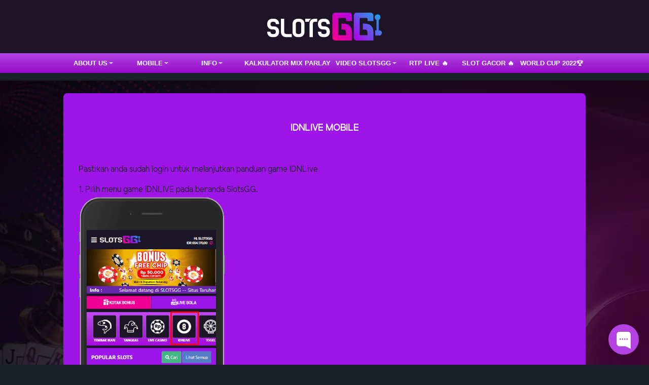

--- FILE ---
content_type: text/html; charset=UTF-8
request_url: https://ggslots88.org/page/live-number-mobile
body_size: 3886
content:
<!doctype html>
<html lang="en" class="theme__slotsgg">
<head>
    <!-- Required meta tags -->
    <meta charset="utf-8"><meta name="viewport" content="width=device-width, initial-scale=0.3, maximum-scale=0.7">
        <title>Situs Game Online Terpercaya - Situs Slot Gacor - SlotsGG</title>
    <meta name="description" content="SlotsGG Situs Game online terbaik resmi di Indonesia, menyediakan game slot paling gacor dan gampang menang dengan metode deposit ewallet terlengkap.">
    <meta name="keywords" content="Slotsgg, slot gg, slotgg, slots gg, game gg, agen bola, game online, deposit ewallet, Agen online, Agen Terbaik, agen betting online,  Agen resmi terbaik , game slot, slot gacor, slot gampang menang, agen deposit ewallet, slot gacor, rtp slot gacor">

    <meta http-equiv="X-UA-Compatible" content="IE=edge">
<meta http-equiv="content-type" content="text/html; charset=windows-1252">
<meta name="copyright" content="SlotsGG"/>
<meta name="robots" content="index, follow">
<meta name="revisit-after" content="1 days">
<meta name="geo.placename" content="Jakarta"/>
<meta name="geo.region" content="ID-JK"/>
<meta name="geo.country" content="ID"/>
<meta name="language" content="ID"/>
<meta name="tgn.nation" content="Indonesia"/>
<meta name="rating" content="general"/>
<meta name="distribution" content="global"/>
<meta name="author" content="Slotsgg"/>
<meta name="slurp" content="all">
<meta name="publisher" content="SlotsGG"/>
<meta name="copyright" content="copyright@ 2021 SlotsGG"/>
<meta name="ahrefs-site-verification" content="f691ae4dea00da05136a1d7a555f0aa23d3496f8273367ed25778a64507cc494">
<meta name="google-site-verification" content="U3sR9xqSzkKN2-ychVedQBrXxUZwZRURbrlcThi-Z_M" />
<meta name="google-site-verification" content="034hoEPFgFdbe5OpdB9hRGAtTqHe4xYw98pGuOlGo4w" />
<meta property="og:image" content="https://slotsgg.com/template/alpha/desktop/assets/slotsgg/img/home/Banner-min.webp" />
<meta property="og:type" content="website" />
<meta property="og:locale" content="id_ID" />
<meta property="og:title" content="Situs Game Online Terpercaya - Situs resmi Indonesia - SlotsGG" />
<meta property="og:description" content="SlotsGG agen Game online terbaik dan Game resmi di Indonesia, menyediakan game slot paling gacor dan gampang menang dengan deposit ewallet terlengkap." />
<meta property="og:url" content="https://slotsgg.com">
<meta property="twitter:card" content="summary_large_image">
<meta property="twitter:url" content="https://slotsgg.com">
<meta property="twitter:title" content="Situs Game Online Terpercaya - Situs resmi Indonesia - SlotsGG">
<meta property="twitter:description" content="SlotsGG agen Game online terbaik dan Game resmi di Indonesia, menyediakan game slot paling gacor dan gampang menang dengan deposit ewallet terlengkap.">
<meta property="twitter:image" content="https://slotsgg.com/template/alpha/desktop/assets/slotsgg/img/home/Banner-min.webp">
<link rel="amphtml" href="https://zonakayaraya.com/slotsgg"/>
<script type='application/ld+json'> 
{
  "@context": "http://www.schema.org",
  "@type": "WebSite",
  "name": "SlotsGG",
  "alternateName": "slotsgg.com",
  "url": "https://slotsgg.com"
}
 </script>

<!-- Meta Pixel Code -->
<script>
!function(f,b,e,v,n,t,s)
{if(f.fbq)return;n=f.fbq=function(){n.callMethod?
n.callMethod.apply(n,arguments):n.queue.push(arguments)};
if(!f._fbq)f._fbq=n;n.push=n;n.loaded=!0;n.version='2.0';
n.queue=[];t=b.createElement(e);t.async=!0;
t.src=v;s=b.getElementsByTagName(e)[0];
s.parentNode.insertBefore(t,s)}(window, document,'script',
'https://connect.facebook.net/en_US/fbevents.js');
fbq('init', '1333480648519698');
fbq('track', 'PageView');
</script>
<noscript><img height="1" width="1" style="display:none"
src="https://www.facebook.com/tr?id=1333480648519698&ev=PageView&noscript=1"
/></noscript>
<!-- End Meta Pixel Code -->

<!-- Meta Pixel Code -->
<script>
!function(f,b,e,v,n,t,s)
{if(f.fbq)return;n=f.fbq=function(){n.callMethod?
n.callMethod.apply(n,arguments):n.queue.push(arguments)};
if(!f._fbq)f._fbq=n;n.push=n;n.loaded=!0;n.version='2.0';
n.queue=[];t=b.createElement(e);t.async=!0;
t.src=v;s=b.getElementsByTagName(e)[0];
s.parentNode.insertBefore(t,s)}(window, document,'script',
'https://connect.facebook.net/en_US/fbevents.js');
fbq('init', '750977177431617');
fbq('track', 'PageView');
</script>
<noscript><img height="1" width="1" style="display:none"
src="https://www.facebook.com/tr?id=750977177431617&ev=PageView&noscript=1"
/></noscript>
<!-- End Meta Pixel Code -->

    <link rel="canonical" href="https://slotsggvip.asia/page/live-number-mobile" />

    <link rel="icon" type="image/png" href="https://media.mediatelekomunikasisejahtera.com/template/alpha/desktop/assets/slotsgg/img/logo/favicon.webp"/>

    <link rel="stylesheet" href="https://ggslots88.org/template/alpha/desktop/assets/slotsgg/css/app__slotsgg.css?v=45.3.145">
<link rel="stylesheet" href="https://ggslots88.org/template/alpha/assets/css/all.css?v=45.3.145">


    

</head>
<body class="body-mod">

<div class="header header--mod">
    <div class="header__logo header__logo--mod">
        <a
                      href="https://ggslots88.org"
            class="header__logo__img">
            <img src="https://media.mediatelekomunikasisejahtera.com/template/alpha/desktop/assets/slotsgg/img/logo/logo.webp" alt="logo">
        </a>
    </div>
    <div class="header__navbar bg-all--grad-yorange">
        <div class="header__container">
            <div class="header__row">
                <div class="header__col">
                    <ul class="navigation__menu navigation__menu—full">

                                                    

                                                            <li class="navigation__menu__item dropdown ">
                                    <a href="javascript:void(0);" class="navigation__menu__item__link dropdown-toggle"
                                       id="dropdownMenuButton" data-toggle="dropdown" aria-haspopup="true"
                                       aria-expanded="false">
                                        ABOUT US
                                    </a>
                                    <div class="dropdown-menu" aria-labelledby="dropdownMenuButton">
                                                                                    <a class="dropdown-item"
                                               href="https://ggslots88.org/page/%09bertanggung-jawab">Bertanggung Jawab</a>
                                                                                    <a class="dropdown-item"
                                               href="https://ggslots88.org/page/policy">Kebijakan</a>
                                                                            </div>
                                </li>
                                                                                

                                                            <li class="navigation__menu__item dropdown ">
                                    <a href="javascript:void(0);" class="navigation__menu__item__link dropdown-toggle"
                                       id="dropdownMenuButton" data-toggle="dropdown" aria-haspopup="true"
                                       aria-expanded="false">
                                        Mobile
                                    </a>
                                    <div class="dropdown-menu" aria-labelledby="dropdownMenuButton">
                                                                                    <a class="dropdown-item"
                                               href="https://ggslots88.org/page/live-casino-mobile">Live Casino Mobile</a>
                                                                                    <a class="dropdown-item"
                                               href="https://ggslots88.org/page/live-number-mobile">Live Number Mobile</a>
                                                                                    <a class="dropdown-item"
                                               href="https://ggslots88.org/page/slots-mobile">Slots Mobile</a>
                                                                                    <a class="dropdown-item"
                                               href="https://ggslots88.org/page/tembak-ikan-mobile">Tembak Ikan Mobile</a>
                                                                                    <a class="dropdown-item"
                                               href="https://ggslots88.org/page/mmbolatangkas-mobile">MM mobile</a>
                                                                                    <a class="dropdown-item"
                                               href="https://ggslots88.org/page/esport-mobile">E-Sports Mobile</a>
                                                                                    <a class="dropdown-item"
                                               href="https://ggslots88.org/page/sport-mobile">Sport Mobile</a>
                                                                            </div>
                                </li>
                                                                                

                                                            <li class="navigation__menu__item dropdown ">
                                    <a href="javascript:void(0);" class="navigation__menu__item__link dropdown-toggle"
                                       id="dropdownMenuButton" data-toggle="dropdown" aria-haspopup="true"
                                       aria-expanded="false">
                                        INFO
                                    </a>
                                    <div class="dropdown-menu" aria-labelledby="dropdownMenuButton">
                                                                                    <a class="dropdown-item"
                                               href="https://ggslots88.org/page/bank-schedule">Jadwal bank</a>
                                                                                    <a class="dropdown-item"
                                               href="https://ggslots88.org/page/how-to-bet">CARA BERMAIN</a>
                                                                                    <a class="dropdown-item"
                                               href="https://ggslots88.org/page/voucher88">VOUCHER88</a>
                                                                                    <a class="dropdown-item"
                                               href="https://ggslots88.org/page/phising">PHISING</a>
                                                                                    <a class="dropdown-item"
                                               href="https://ggslots88.org/page/jadwal_euro_2021">Jadwal Euro 2021</a>
                                                                                    <a class="dropdown-item"
                                               href="https://ggslots88.org/page/link-alternatif">LINK SLOTSGG</a>
                                                                                    <a class="dropdown-item"
                                               href="https://ggslots88.org/page/deposit-qris">DEPOSIT E-WALLET</a>
                                                                                    <a class="dropdown-item"
                                               href="https://ggslots88.org/page/prediksi-togel-bola">BOLA &amp; TOGEL</a>
                                                                            </div>
                                </li>
                                                                                

                                                            <li class="navigation__menu__item ">
                                    <a href="https://ggslots88.org/page/kalkulator-mix-parlay"
                                       class="navigation__menu__item__link">
                                        Kalkulator Mix Parlay
                                    </a>
                                </li>
                                                                                

                                                            <li class="navigation__menu__item dropdown ">
                                    <a href="javascript:void(0);" class="navigation__menu__item__link dropdown-toggle"
                                       id="dropdownMenuButton" data-toggle="dropdown" aria-haspopup="true"
                                       aria-expanded="false">
                                        VIDEO SLOTSGG
                                    </a>
                                    <div class="dropdown-menu" aria-labelledby="dropdownMenuButton">
                                                                                    <a class="dropdown-item"
                                               href="https://ggslots88.org/page/video-tutorial">VIDEO MAXWIN🔥</a>
                                                                                    <a class="dropdown-item"
                                               href="https://ggslots88.org/page/sponsors">Sponsors</a>
                                                                            </div>
                                </li>
                                                                                

                                                            <li class="navigation__menu__item ">
                                    <a href="https://ggslots88.org/page/rtp_slot_live"
                                       class="navigation__menu__item__link">
                                        RTP LIVE 🔥
                                    </a>
                                </li>
                                                                                

                                                            <li class="navigation__menu__item ">
                                    <a href="https://ggslots88.org/page/info-slot-gacor"
                                       class="navigation__menu__item__link">
                                        SLOT GACOR 🔥
                                    </a>
                                </li>
                                                                                

                                                            <li class="navigation__menu__item ">
                                    <a href="https://ggslots88.org/page/jadwal-piala-dunia"
                                       class="navigation__menu__item__link">
                                        WORLD CUP 2022🏆
                                    </a>
                                </li>
                                                    

                    </ul>
                </div>
            </div>
        </div>
    </div>
</div>


<div class="content"
      style="background-image: url(https://shareservice.net/banner/image/promotion/BG-slotsgg-new2026.webp) !important"
  >
    <div class="content__container">
        <div class="content__wrapper">
                <div class="content-main content-main--full">
        <div class="content-wrapper">
            <div class="mainwrapper">
                <div class="mainwrapper__game mainwrapper__game--contact ">
                    <p class="mainwrapper__title mainwrapper__title--mod">

                        IDNLIVE MOBILE 
                    </p>

                    <div class="mainwrapper__game">
                        <p>Pastikan anda sudah login untuk melanjutkan panduan game IDNLive</p><p>1. Pilih menu game IDNLIVE pada beranda SlotsGG.<br><img src="https://shareservice.net/banner/image/slotsgg/idnlivemobile1.png?=v1" width="30%"><br><br></p><p>2. Pilih game Idnlive favorit yang ingin di mainkan.<br><img src="https://shareservice.net/banner/image/slotsgg/idnlivemobile2.png?=v1" width="30%"><br><br></p>
                    </div>
                </div>
            </div>
        </div>
    </div>
        </div>
    </div>
</div>

<script src="https://ggslots88.org/template/alpha/assets/js/jquery.min.js?v=45.3.145"></script>
<script src="https://ggslots88.org/template/alpha/desktop/master/js/app.js?v=45.3.145"></script>

<script>
    function refreshToken() {
        $.ajax({
            url: location.origin + "/refresh-csrf",
            method: "get",
            success: function (response) {
                $('meta[name="csrf-token"]').attr('content', response)
                $('[name="_token"]').val(response);
            },
            error: function (response) {
                buzzer({
                    status: "warning",
                    timeout: false,
                    close: false,
                    msg: "Update csrf-token failed, please reload page."
                });
            }
        })
    }

    $(document).ready(function () {
        //refreshToken(); // to refresh csrf-token
    });
</script>


    


<!-- Global site tag (gtag.js) - Google Analytics -->
<script async src="https://www.googletagmanager.com/gtag/js?id=UA-203119260-1"></script>
<script>
  window.dataLayer = window.dataLayer || [];
  function gtag(){dataLayer.push(arguments);}
  gtag('js', new Date());

  gtag('config', 'UA-203119260-1');
</script>

<!-- Google Tag Manager -->
<script>(function(w,d,s,l,i){w[l]=w[l]||[];w[l].push({'gtm.start':
new Date().getTime(),event:'gtm.js'});var f=d.getElementsByTagName(s)[0],
j=d.createElement(s),dl=l!='dataLayer'?'&l='+l:'';j.async=true;j.src=
'https://www.googletagmanager.com/gtm.js?id='+i+dl;f.parentNode.insertBefore(j,f);
})(window,document,'script','dataLayer','GTM-PZDVHJ5');</script>
<!-- End Google Tag Manager -->


<!-- Google Tag Manager (noscript) -->
<noscript><iframe src="https://www.googletagmanager.com/ns.html?id=GTM-PZDVHJ5"
height="0" width="0" style="display:none;visibility:hidden"></iframe></noscript>
<!-- End Google Tag Manager (noscript) -->
<!-- Google tag (gtag.js) -->
<script async src="https://www.googletagmanager.com/gtag/js?id=G-7LWBXPTWBM"></script>
<script>
  window.dataLayer = window.dataLayer || [];
  function gtag(){dataLayer.push(arguments);}
  gtag('js', new Date());

  gtag('config', 'G-7LWBXPTWBM');
</script>

<!-- Google tag (gtag.js) -->
<script async src=""https://www.googletagmanager.com/gtag/js?id=G-WZ73LNRBMV""></script>
<script>
  window.dataLayer = window.dataLayer || [];
  function gtag(){dataLayer.push(arguments);}
  gtag('js', new Date());

  gtag('config', 'G-WZ73LNRBMV');
</script>
<!-- Begin of Chaport Live Chat code -->
<script type="text/javascript">
(function(w,d,v3){
w.chaportConfig = {
appId : '64baa2db87d008fca92e6a09'
}; if(w.chaport)return;v3=w.chaport={};v3._q=[];v3._l={};v3.q=function(){v3._q.push(arguments)};v3.on=function(e,fn){if(!v3._l[e])v3._l[e]=[];v3._l[e].push(fn)};var s=d.createElement('script');s.type='text/javascript';s.async=true;s.src='https://app.chaport.com/javascripts/insert.js';var ss=d.getElementsByTagName('script')[0];ss.parentNode.insertBefore(s,ss)})(window, document);
</script>
<!-- End of Chaport Live Chat code -->

<script defer src="https://static.cloudflareinsights.com/beacon.min.js/vcd15cbe7772f49c399c6a5babf22c1241717689176015" integrity="sha512-ZpsOmlRQV6y907TI0dKBHq9Md29nnaEIPlkf84rnaERnq6zvWvPUqr2ft8M1aS28oN72PdrCzSjY4U6VaAw1EQ==" data-cf-beacon='{"version":"2024.11.0","token":"1f6a5c689c4c479f82006f2b3b5fde3e","r":1,"server_timing":{"name":{"cfCacheStatus":true,"cfEdge":true,"cfExtPri":true,"cfL4":true,"cfOrigin":true,"cfSpeedBrain":true},"location_startswith":null}}' crossorigin="anonymous"></script>
</body>
</html>


--- FILE ---
content_type: text/javascript; charset=utf-8
request_url: https://app.chaport.com/info/widget-assets?jsonpCallback=true&id=64baa2db87d008fca92e6a09
body_size: -133
content:
window.chaportInitResult = {"root":"https://assets.chaport.com","settings":"41fbfef5afd9cae68e754f950261a97d08a74d02c53ee9ad6b56e7304b45eee2","js":{"bootstrap":"/assets/insert-main-2c12d9cc3ded20e8cf09a901b86f5c68.js","audio":"/assets/audio-player-d22a6699c639d4008aa1f61cfc5de9d0.js"},"css":{"widget":"https://assets.chaport.com/assets/widget-8d8255af8fdfbaa32802c01bbfe5e2b1.css"}}